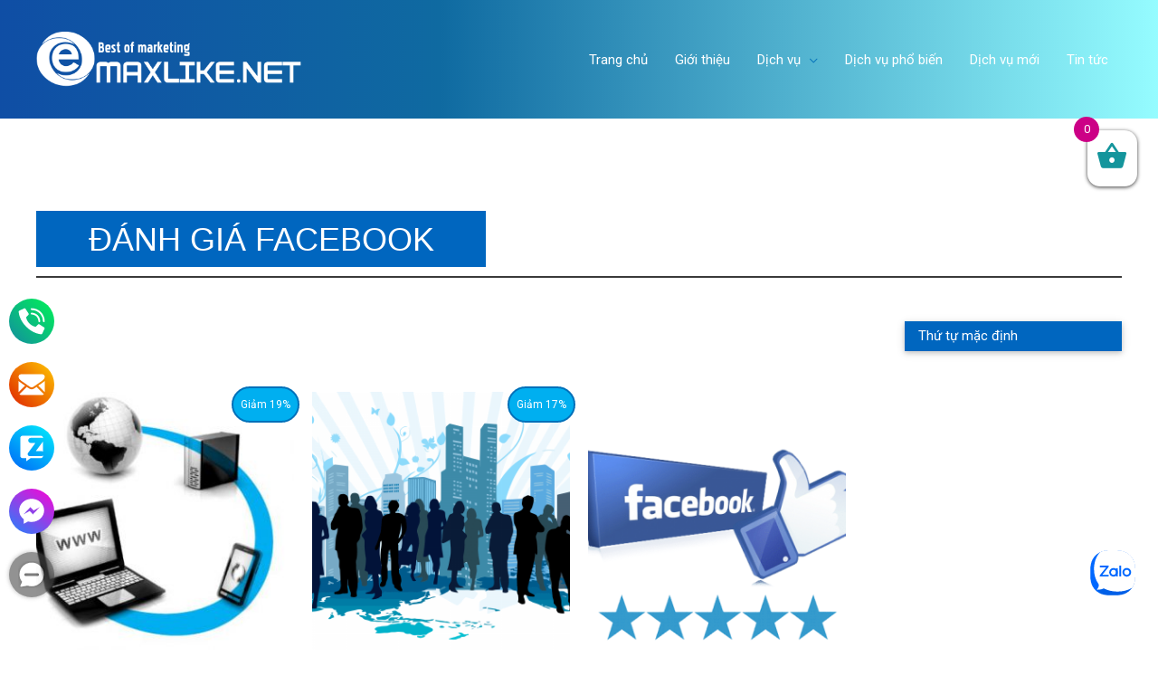

--- FILE ---
content_type: text/css
request_url: https://maxlike.net/wp-content/plugins/viet-contact/css/viet-contact.css
body_size: 638
content:
#vietcontact, #vcnutan{white-space: initial;}
#vietcontact img, #vcnutan img{
padding:0px !important;
margin:0px !important;
box-shadow:0px 0px 0px !important;
display: inline !important;
}
#vietcontact button, #vcnutan button{line-height: 0 !important;font-family: Arial, sans-serif;font-weight: normal;}
#vietcontact img:hover{
transform: scale(1.2);
animation: runglac 0.5s;
animation-iteration-count: infinite;
} 
@keyframes runglac {
 0% { transform: translate(1px, 1px) rotate(0deg); }
  10% { transform: translate(-1px, -2px) rotate(-1deg); }
  20% { transform: translate(-3px, 0px) rotate(1deg); }
  30% { transform: translate(3px, 2px) rotate(0deg); }
  40% { transform: translate(1px, -1px) rotate(1deg); }
  50% { transform: translate(-1px, 2px) rotate(-1deg); }
  60% { transform: translate(-3px, 1px) rotate(0deg); }
  70% { transform: translate(3px, 1px) rotate(-1deg); }
  80% { transform: translate(-1px, -1px) rotate(1deg); }
  90% { transform: translate(1px, 2px) rotate(0deg); }
  100% { transform: translate(1px, -2px) rotate(-1deg); }
}
#vc-anhien, #vc-andi {
position: fixed;
bottom: 60px;
left: 10px; 
z-index: 99; 
border: none;
outline: none;
background: #444;
color: white;
cursor: pointer;
border-radius: 30px;
width:50px !important;
height:50px !important;
padding:0px;
opacity:0.6;
text-transform: none;
}
#vc-messenger {
position: fixed;
bottom: 130px;
left: 10px; 
z-index: 99; 
border: none;
outline: none;
background: linear-gradient(36deg, rgba(31,132,252,1) 0%, rgb(255 0 212) 100%);
color: white;
cursor: pointer;
border-radius: 30px;
width:50px !important;
height:50px !important;
padding:0px;
text-transform: none;
}
#vc-zalo {
position: fixed;
bottom: 200px;
left: 10px; 
z-index: 99; 
border: none;
outline: none;
background: linear-gradient(36deg, rgba(0,101,247,1) 0%, rgb(0 240 252) 100%);
color: white;
cursor: pointer;
border-radius: 30px;
width:50px !important;
height:50px !important;
padding:0px;
text-transform: none;
}
#vc-email {
position: fixed;
bottom: 270px;
left: 10px; 
z-index: 99; 
border: none;
outline: none;
background: linear-gradient(47deg, rgb(222 33 0) 0%, rgb(255 200 0) 100%);
color: white;
cursor: pointer;
border-radius: 30px;
width:50px !important;
height:50px !important;
padding:0px;
text-transform: none;
}
#vc-phone {
position: fixed;
bottom: 340px;
left: 10px; 
z-index: 99; 
border: none;
outline: none;
background: linear-gradient(47deg, rgb(19 141 160) 0%, rgb(0 243 86) 100%);
color: white;
cursor: pointer;
border-radius: 30px;
width:50px !important;
height:50px !important;
padding:0px;
text-transform: none;
}            
#vc-messenger:hover, #vc-zalo:hover, #vc-email:hover, #vc-phone:hover {
filter: hue-rotate(45deg);
}

#vc-messenger span, #vc-zalo span, #vc-email span, #vc-phone span, #vc-anhien span, #vc-andi span {
    display: none;
	word-break: normal;
}
#vc-messenger:hover span, #vc-zalo:hover span, #vc-email:hover span, #vc-phone:hover span, #vc-anhien:hover span, #vc-andi:hover span {
	background:#000;
    padding: 20px;
    display: block;
    z-index: 100;
    left: 55px;
    margin: 10px;
    position: absolute;
	font-size:20px;
	border-radius:30px;
	color:#fff;
    top: 0px;
	opacity:0.8;
    text-decoration: none
}


@-webkit-keyframes glowing {
  0% { background-color: #777; -webkit-box-shadow: 0 0 3px #777; }
  50% { background-color: #000; -webkit-box-shadow: 0 0 10px #999; }
  100% { background-color: #777; -webkit-box-shadow: 0 0 3px #777; }
}
 
@-moz-keyframes glowing {
  0% { background-color: #777; -moz-box-shadow: 0 0 3px #777; }
  50% { background-color: #000; -moz-box-shadow: 0 0 10px #999; }
  100% { background-color: #777; -moz-box-shadow: 0 0 3px #777; }
}
 
@-o-keyframes glowing {
  0% { background-color: #777; box-shadow: 0 0 3px #777; }
  50% { background-color: #000; box-shadow: 0 0 10px #999; }
  100% { background-color: #777; box-shadow: 0 0 3px #777; }
}
 
@keyframes glowing {
  0% { background-color: #777; box-shadow: 0 0 3px #777; }
  50% { background-color: #000; box-shadow: 0 0 10px #999; }
  100% { background-color: #777; box-shadow: 0 0 3px #777; }
}
 
#vc-anhien, #vc-andi {
  -webkit-animation: glowing 1100ms infinite;
  -moz-animation: glowing 1100ms infinite;
  -o-animation: glowing 1100ms infinite;
  animation: glowing 1100ms infinite;
}
.vcmobile{
position: fixed;
bottom: 0px;
left: 0px; 
z-index: 99;
width:100%;
background: linear-gradient(47deg, rgb(19 141 160) 0%, rgb(0 243 86) 100%);
white-space: initial;
display:none;
}
/* theme thay doi tren dien thoai */
.vcmobile.Pro1{background: linear-gradient(47deg, rgb(19 141 160) 0%, rgb(1 112 185) 100%);}
.vcmobile.Pro2{background: linear-gradient(47deg, rgb(222 33 0) 0%, rgb(255 200 0) 100%);}
.vcmobile.Pro3{background: linear-gradient(36deg, rgba(0,101,247,1) 0%, rgb(0 240 252) 100%);}
.vcmobile.Pro4{background: linear-gradient(36deg, rgba(31,132,252,1) 0%, rgb(255 0 212) 100%);}
/* theme thay doi tren dien thoai */
.vcmobile button{
width:100%;
padding-top:10px !important;
padding-bottom:10px !important;
border-radius:0px !important;
background:none !important;
border:none !important;
outline: none;
margin: 0px !important;
} 
.vcmobile img{
margin:0 auto !important;
border:none !important;
box-shadow: 0px 0px 0px !important;
}
/* Desktop and mobile */
@media (max-width: 700px) {
.vcdesktop{display:none !important}
.vcmobile{display:flex !important}
}

--- FILE ---
content_type: text/css
request_url: https://maxlike.net/wp-content/uploads/elementor/css/post-18347.css
body_size: -282
content:
.elementor-18347 .elementor-element.elementor-element-d66ad5b > .elementor-widget-container{padding:150px 0px 0px 0px;}

--- FILE ---
content_type: text/css
request_url: https://maxlike.net/wp-content/uploads/elementor/css/post-20661.css
body_size: -114
content:
.elementor-20661 .elementor-element.elementor-element-872b409:not(.elementor-motion-effects-element-type-background), .elementor-20661 .elementor-element.elementor-element-872b409 > .elementor-motion-effects-container > .elementor-motion-effects-layer{background-color:#0068FF;}.elementor-20661 .elementor-element.elementor-element-872b409, .elementor-20661 .elementor-element.elementor-element-872b409 > .elementor-background-overlay{border-radius:0px 0px 0px 0px;}.elementor-20661 .elementor-element.elementor-element-872b409{box-shadow:100px 0px 10px 0px rgba(231, 4.000000000000019, 4.000000000000019, 0);transition:background 0.3s, border 0.3s, border-radius 0.3s, box-shadow 0.3s;margin-top:0px;margin-bottom:0px;}.elementor-20661 .elementor-element.elementor-element-872b409 > .elementor-background-overlay{transition:background 0.3s, border-radius 0.3s, opacity 0.3s;}#elementor-popup-modal-20661 .dialog-message{width:640px;height:auto;}#elementor-popup-modal-20661{justify-content:center;align-items:center;pointer-events:all;background-color:rgba(0,0,0,.8);}#elementor-popup-modal-20661 .dialog-close-button{display:block;}#elementor-popup-modal-20661 .dialog-widget-content{box-shadow:2px 8px 23px 3px rgba(0,0,0,0.2);}

--- FILE ---
content_type: text/css
request_url: https://maxlike.net/wp-content/uploads/elementor/css/post-20646.css
body_size: 326
content:
.elementor-20646 .elementor-element.elementor-element-6d03e75 > .elementor-container > .elementor-row > .elementor-column > .elementor-column-wrap > .elementor-widget-wrap{align-content:center;align-items:center;}.elementor-20646 .elementor-element.elementor-element-6d03e75{overflow:hidden;transition:background 0.3s, border 0.3s, border-radius 0.3s, box-shadow 0.3s;}.elementor-20646 .elementor-element.elementor-element-6d03e75:not(.elementor-motion-effects-element-type-background), .elementor-20646 .elementor-element.elementor-element-6d03e75 > .elementor-motion-effects-container > .elementor-motion-effects-layer{background-color:#FFFFFF;}.elementor-20646 .elementor-element.elementor-element-6d03e75 > .elementor-background-overlay{background-color:#FFFFFF;opacity:0;transition:background 0.3s, border-radius 0.3s, opacity 0.3s;}.elementor-20646 .elementor-element.elementor-element-6d03e75, .elementor-20646 .elementor-element.elementor-element-6d03e75 > .elementor-background-overlay{border-radius:0px 0px 0px 0px;}.elementor-bc-flex-widget .elementor-20646 .elementor-element.elementor-element-3dbc82c.elementor-column .elementor-column-wrap{align-items:space-between;}.elementor-20646 .elementor-element.elementor-element-3dbc82c.elementor-column.elementor-element[data-element_type="column"] > .elementor-column-wrap.elementor-element-populated > .elementor-widget-wrap{align-content:space-between;align-items:space-between;}.elementor-20646 .elementor-element.elementor-element-3dbc82c > .elementor-column-wrap > .elementor-widget-wrap > .elementor-widget:not(.elementor-widget__width-auto):not(.elementor-widget__width-initial):not(:last-child):not(.elementor-absolute){margin-bottom:1px;}.elementor-20646 .elementor-element.elementor-element-3dbc82c:not(.elementor-motion-effects-element-type-background) > .elementor-column-wrap, .elementor-20646 .elementor-element.elementor-element-3dbc82c > .elementor-column-wrap > .elementor-motion-effects-container > .elementor-motion-effects-layer{background-color:var( --e-global-color-a5c0193 );}.elementor-20646 .elementor-element.elementor-element-3dbc82c > .elementor-element-populated >  .elementor-background-overlay{background-image:url("http://maxlike.net/wp-content/uploads/2021/05/quang-cao-zalo-tai-den-tre-3_auto_x2.jpg");background-size:cover;opacity:0.5;}.elementor-20646 .elementor-element.elementor-element-3dbc82c > .elementor-element-populated, .elementor-20646 .elementor-element.elementor-element-3dbc82c > .elementor-element-populated > .elementor-background-overlay, .elementor-20646 .elementor-element.elementor-element-3dbc82c > .elementor-background-slideshow{border-radius:10px 10px 10px 10px;}.elementor-20646 .elementor-element.elementor-element-3dbc82c > .elementor-element-populated{box-shadow:0px 0px 10px 0px rgba(0,0,0,0.5);transition:background 0.3s, border 0.3s, border-radius 0.3s, box-shadow 0.3s;margin:0px 0px 0px 0px;--e-column-margin-right:0px;--e-column-margin-left:0px;}.elementor-20646 .elementor-element.elementor-element-3dbc82c > .elementor-element-populated > .elementor-background-overlay{transition:background 0.3s, border-radius 0.3s, opacity 0.3s;}.elementor-20646 .elementor-element.elementor-element-3dbc82c > .elementor-element-populated > .elementor-widget-wrap{padding:0px 0px 0px 0px;}.elementor-20646 .elementor-element.elementor-element-a3c5c9e{text-align:center;}.elementor-20646 .elementor-element.elementor-element-a3c5c9e img{opacity:1;border-style:double;border-radius:0px 0px 0px 0px;}.elementor-20646 .elementor-element.elementor-element-a3c5c9e > .elementor-widget-container{margin:0px 0px 0px 0px;padding:0px 0px 0px 0px;background-color:transparent;background-image:linear-gradient(180deg, #B0353500 0%, #F2295D00 100%);}#elementor-popup-modal-20646 .dialog-message{width:640px;height:auto;}#elementor-popup-modal-20646{justify-content:center;align-items:center;pointer-events:all;background-color:rgba(0,0,0,.8);}#elementor-popup-modal-20646 .dialog-close-button{display:block;}#elementor-popup-modal-20646 .dialog-widget-content{box-shadow:2px 8px 23px 3px rgba(0,0,0,0.2);}

--- FILE ---
content_type: text/css
request_url: https://maxlike.net/wp-content/uploads/elementor/css/post-20470.css
body_size: 459
content:
.elementor-20470 .elementor-element.elementor-element-4fb66e27 > .elementor-container{max-width:500px;}.elementor-20470 .elementor-element.elementor-element-4fb66e27 > .elementor-container > .elementor-row > .elementor-column > .elementor-column-wrap > .elementor-widget-wrap{align-content:flex-end;align-items:flex-end;}.elementor-20470 .elementor-element.elementor-element-4fb66e27:not(.elementor-motion-effects-element-type-background), .elementor-20470 .elementor-element.elementor-element-4fb66e27 > .elementor-motion-effects-container > .elementor-motion-effects-layer{background-color:#ffed2d;}.elementor-20470 .elementor-element.elementor-element-4fb66e27, .elementor-20470 .elementor-element.elementor-element-4fb66e27 > .elementor-background-overlay{border-radius:0px 45px 0px 0px;}.elementor-20470 .elementor-element.elementor-element-4fb66e27{transition:background 0.3s, border 0.3s, border-radius 0.3s, box-shadow 0.3s;padding:10px 20px 10px 10px;}.elementor-20470 .elementor-element.elementor-element-4fb66e27 > .elementor-background-overlay{transition:background 0.3s, border-radius 0.3s, opacity 0.3s;}.elementor-bc-flex-widget .elementor-20470 .elementor-element.elementor-element-f3dd53c.elementor-column .elementor-column-wrap{align-items:center;}.elementor-20470 .elementor-element.elementor-element-f3dd53c.elementor-column.elementor-element[data-element_type="column"] > .elementor-column-wrap.elementor-element-populated > .elementor-widget-wrap{align-content:center;align-items:center;}.elementor-20470 .elementor-element.elementor-element-f3dd53c.elementor-column > .elementor-column-wrap > .elementor-widget-wrap{justify-content:center;}.elementor-20470 .elementor-element.elementor-element-2c5fd973{text-align:center;}.elementor-20470 .elementor-element.elementor-element-2c5fd973 img{width:51px;}.elementor-bc-flex-widget .elementor-20470 .elementor-element.elementor-element-7dce073d.elementor-column .elementor-column-wrap{align-items:center;}.elementor-20470 .elementor-element.elementor-element-7dce073d.elementor-column.elementor-element[data-element_type="column"] > .elementor-column-wrap.elementor-element-populated > .elementor-widget-wrap{align-content:center;align-items:center;}.elementor-20470 .elementor-element.elementor-element-7dce073d.elementor-column > .elementor-column-wrap > .elementor-widget-wrap{justify-content:center;}.elementor-20470 .elementor-element.elementor-element-40a11958 .elementor-heading-title{color:#000000;font-family:"Viga", Sans-serif;font-size:14px;font-weight:normal;line-height:1.5em;}.elementor-bc-flex-widget .elementor-20470 .elementor-element.elementor-element-731dbc42.elementor-column .elementor-column-wrap{align-items:center;}.elementor-20470 .elementor-element.elementor-element-731dbc42.elementor-column.elementor-element[data-element_type="column"] > .elementor-column-wrap.elementor-element-populated > .elementor-widget-wrap{align-content:center;align-items:center;}.elementor-20470 .elementor-element.elementor-element-731dbc42.elementor-column > .elementor-column-wrap > .elementor-widget-wrap{justify-content:center;}.elementor-20470 .elementor-element.elementor-element-731dbc42 > .elementor-column-wrap > .elementor-widget-wrap > .elementor-widget:not(.elementor-widget__width-auto):not(.elementor-widget__width-initial):not(:last-child):not(.elementor-absolute){margin-bottom:0px;}.elementor-20470 .elementor-element.elementor-element-5bbee5e .elementor-button .elementor-align-icon-right{margin-left:6px;}.elementor-20470 .elementor-element.elementor-element-5bbee5e .elementor-button .elementor-align-icon-left{margin-right:6px;}.elementor-20470 .elementor-element.elementor-element-5bbee5e .elementor-button{font-family:"Viga", Sans-serif;text-transform:uppercase;fill:#ffffff;color:#ffffff;background-color:#5AA1BA;border-style:dotted;border-width:1px 1px 1px 1px;border-radius:0px 0px 0px 0px;}.elementor-20470 .elementor-element.elementor-element-5bbee5e .elementor-button:hover, .elementor-20470 .elementor-element.elementor-element-5bbee5e .elementor-button:focus{background-color:#424242;}.elementor-20470 .elementor-element.elementor-element-5bbee5e > .elementor-widget-container{border-radius:101px 101px 101px 101px;}.elementor-20470 .elementor-element.elementor-element-f230d31 .elementor-button .elementor-align-icon-right{margin-left:6px;}.elementor-20470 .elementor-element.elementor-element-f230d31 .elementor-button .elementor-align-icon-left{margin-right:6px;}.elementor-20470 .elementor-element.elementor-element-f230d31 .elementor-button{font-family:"Viga", Sans-serif;text-transform:uppercase;fill:#ffffff;color:#ffffff;background-color:#5AA1BA;border-style:dotted;border-width:1px 1px 1px 1px;border-radius:0px 0px 0px 0px;}.elementor-20470 .elementor-element.elementor-element-f230d31 .elementor-button:hover, .elementor-20470 .elementor-element.elementor-element-f230d31 .elementor-button:focus{background-color:#424242;}.elementor-20470 .elementor-element.elementor-element-f230d31 > .elementor-widget-container{border-radius:119px 119px 119px 119px;}#elementor-popup-modal-20470 .dialog-message{width:600px;height:auto;}#elementor-popup-modal-20470{justify-content:flex-start;align-items:flex-end;pointer-events:all;background-color:rgba(255,255,255,0.8);}#elementor-popup-modal-20470 .dialog-widget-content{animation-duration:1.2s;background-color:rgba(255,237,45,0);}@media(max-width:1024px){.elementor-20470 .elementor-element.elementor-element-5bbee5e > .elementor-widget-container{padding:0px 0px 4px 0px;}.elementor-20470 .elementor-element.elementor-element-f230d31 > .elementor-widget-container{padding:0px 0px 4px 0px;}}@media(max-width:767px){.elementor-20470 .elementor-element.elementor-element-4fb66e27{padding:10px 10px 10px 10px;}.elementor-20470 .elementor-element.elementor-element-f3dd53c{width:20%;}.elementor-20470 .elementor-element.elementor-element-7dce073d{width:80%;}.elementor-20470 .elementor-element.elementor-element-40a11958 .elementor-heading-title{font-size:13px;}.elementor-20470 .elementor-element.elementor-element-731dbc42 > .elementor-element-populated{margin:0px 0px 0px 0px;--e-column-margin-right:0px;--e-column-margin-left:0px;}.elementor-20470 .elementor-element.elementor-element-5bbee5e .elementor-button{font-size:13px;}.elementor-20470 .elementor-element.elementor-element-f230d31 .elementor-button{font-size:13px;}}@media(min-width:768px){.elementor-20470 .elementor-element.elementor-element-f3dd53c{width:16.138%;}.elementor-20470 .elementor-element.elementor-element-7dce073d{width:50.193%;}}

--- FILE ---
content_type: text/css
request_url: https://maxlike.net/wp-content/uploads/elementor/css/post-18342.css
body_size: 1601
content:
.elementor-18342 .elementor-element.elementor-element-ddb8fe9:not(.elementor-motion-effects-element-type-background), .elementor-18342 .elementor-element.elementor-element-ddb8fe9 > .elementor-motion-effects-container > .elementor-motion-effects-layer{background-color:transparent;background-image:linear-gradient(120deg, #001C38 13%, #57636F 100%);}.elementor-18342 .elementor-element.elementor-element-ddb8fe9{transition:background 0.3s, border 0.3s, border-radius 0.3s, box-shadow 0.3s;padding:60px 0px 5px 0px;}.elementor-18342 .elementor-element.elementor-element-ddb8fe9 > .elementor-background-overlay{transition:background 0.3s, border-radius 0.3s, opacity 0.3s;}.elementor-18342 .elementor-element.elementor-element-07a3de0{--divider-border-style:curved;--divider-color:#FFFFFF;--divider-border-width:1px;--divider-pattern-height:20px;--divider-pattern-size:20px;}.elementor-18342 .elementor-element.elementor-element-07a3de0 .elementor-divider-separator{width:78%;margin:0 auto;margin-center:0;}.elementor-18342 .elementor-element.elementor-element-07a3de0 .elementor-divider{text-align:center;padding-top:15px;padding-bottom:15px;}.elementor-18342 .elementor-element.elementor-element-07a3de0 .elementor-divider__text{color:#FFFFFF;font-size:23px;}.elementor-18342 .elementor-element.elementor-element-8d34f50:not(.elementor-motion-effects-element-type-background), .elementor-18342 .elementor-element.elementor-element-8d34f50 > .elementor-motion-effects-container > .elementor-motion-effects-layer{background-color:transparent;background-image:linear-gradient(120deg, #001C38 7%, #57636F 100%);}.elementor-18342 .elementor-element.elementor-element-8d34f50{transition:background 0.3s, border 0.3s, border-radius 0.3s, box-shadow 0.3s;padding:0px 0px 10px 0px;}.elementor-18342 .elementor-element.elementor-element-8d34f50 > .elementor-background-overlay{transition:background 0.3s, border-radius 0.3s, opacity 0.3s;}.elementor-18342 .elementor-element.elementor-element-aadd19b .elementor-button{box-shadow:5px 5px 5px 1px rgba(0,0,0,0.5);}.elementor-18342 .elementor-element.elementor-element-5df9f66 .elementor-button .elementor-align-icon-right{margin-left:7px;}.elementor-18342 .elementor-element.elementor-element-5df9f66 .elementor-button .elementor-align-icon-left{margin-right:7px;}.elementor-18342 .elementor-element.elementor-element-5df9f66 .elementor-button{background-color:#0573FF;box-shadow:5px 5px 5px 1px rgba(0,0,0,0.5);}.elementor-18342 .elementor-element.elementor-element-544b6a2 .elementor-button .elementor-align-icon-right{margin-left:7px;}.elementor-18342 .elementor-element.elementor-element-544b6a2 .elementor-button .elementor-align-icon-left{margin-right:7px;}.elementor-18342 .elementor-element.elementor-element-544b6a2 .elementor-button{background-color:#0080FF;box-shadow:5px 5px 5px 1px rgba(0,0,0,0.5);}.elementor-18342 .elementor-element.elementor-element-0356c36 .elementor-button .elementor-align-icon-right{margin-left:7px;}.elementor-18342 .elementor-element.elementor-element-0356c36 .elementor-button .elementor-align-icon-left{margin-right:7px;}.elementor-18342 .elementor-element.elementor-element-0356c36 .elementor-button{background-color:#21801B;box-shadow:5px 5px 5px 1px rgba(0,0,0,0.5);}.elementor-18342 .elementor-element.elementor-element-7441b6e9:not(.elementor-motion-effects-element-type-background), .elementor-18342 .elementor-element.elementor-element-7441b6e9 > .elementor-motion-effects-container > .elementor-motion-effects-layer{background-color:transparent;background-image:linear-gradient(110deg, #001C38 7%, #57636F 100%);}.elementor-18342 .elementor-element.elementor-element-7441b6e9{transition:background 0.3s, border 0.3s, border-radius 0.3s, box-shadow 0.3s;padding:0px 0px 20px 0px;}.elementor-18342 .elementor-element.elementor-element-7441b6e9 > .elementor-background-overlay{transition:background 0.3s, border-radius 0.3s, opacity 0.3s;}.elementor-18342 .elementor-element.elementor-element-3dde8153 > .elementor-element-populated{margin:0px 00px 0px 20px;--e-column-margin-right:00px;--e-column-margin-left:20px;}.elementor-18342 .elementor-element.elementor-element-3dde8153 > .elementor-element-populated > .elementor-widget-wrap{padding:0px 0px 0px 50px;}.elementor-18342 .elementor-element.elementor-element-c435178{text-align:center;}.elementor-18342 .elementor-element.elementor-element-6adf9556{color:#FFFFFF;font-size:14px;font-weight:300;}.elementor-18342 .elementor-element.elementor-element-6adf9556 > .elementor-widget-container{margin:0px 50px 0px 0px;padding:0px 5px 0px 0px;}.elementor-18342 .elementor-element.elementor-element-a4da56b .elementor-icon-list-icon i{color:#FFFFFF;}.elementor-18342 .elementor-element.elementor-element-a4da56b .elementor-icon-list-icon svg{fill:#FFFFFF;}.elementor-18342 .elementor-element.elementor-element-a4da56b{--e-icon-list-icon-size:14px;}.elementor-18342 .elementor-element.elementor-element-a4da56b .elementor-icon-list-text{color:#FFFFFF;}.elementor-bc-flex-widget .elementor-18342 .elementor-element.elementor-element-26f75421.elementor-column .elementor-column-wrap{align-items:flex-start;}.elementor-18342 .elementor-element.elementor-element-26f75421.elementor-column.elementor-element[data-element_type="column"] > .elementor-column-wrap.elementor-element-populated > .elementor-widget-wrap{align-content:flex-start;align-items:flex-start;}.elementor-18342 .elementor-element.elementor-element-3e7dc5de{text-align:left;}.elementor-18342 .elementor-element.elementor-element-3e7dc5de .elementor-heading-title{color:#ffffff;font-size:18px;font-weight:500;}.elementor-18342 .elementor-element.elementor-element-08d21ca .elementor-icon-list-items:not(.elementor-inline-items) .elementor-icon-list-item:not(:last-child){padding-bottom:calc(5px/2);}.elementor-18342 .elementor-element.elementor-element-08d21ca .elementor-icon-list-items:not(.elementor-inline-items) .elementor-icon-list-item:not(:first-child){margin-top:calc(5px/2);}.elementor-18342 .elementor-element.elementor-element-08d21ca .elementor-icon-list-items.elementor-inline-items .elementor-icon-list-item{margin-right:calc(5px/2);margin-left:calc(5px/2);}.elementor-18342 .elementor-element.elementor-element-08d21ca .elementor-icon-list-items.elementor-inline-items{margin-right:calc(-5px/2);margin-left:calc(-5px/2);}body.rtl .elementor-18342 .elementor-element.elementor-element-08d21ca .elementor-icon-list-items.elementor-inline-items .elementor-icon-list-item:after{left:calc(-5px/2);}body:not(.rtl) .elementor-18342 .elementor-element.elementor-element-08d21ca .elementor-icon-list-items.elementor-inline-items .elementor-icon-list-item:after{right:calc(-5px/2);}.elementor-18342 .elementor-element.elementor-element-08d21ca .elementor-icon-list-item:not(:last-child):after{content:"";width:64%;border-color:rgba(221, 221, 221, 0.22);}.elementor-18342 .elementor-element.elementor-element-08d21ca .elementor-icon-list-items:not(.elementor-inline-items) .elementor-icon-list-item:not(:last-child):after{border-top-style:solid;border-top-width:1px;}.elementor-18342 .elementor-element.elementor-element-08d21ca .elementor-icon-list-items.elementor-inline-items .elementor-icon-list-item:not(:last-child):after{border-left-style:solid;}.elementor-18342 .elementor-element.elementor-element-08d21ca .elementor-inline-items .elementor-icon-list-item:not(:last-child):after{border-left-width:1px;}.elementor-18342 .elementor-element.elementor-element-08d21ca .elementor-icon-list-icon i{color:#AA4646;}.elementor-18342 .elementor-element.elementor-element-08d21ca .elementor-icon-list-icon svg{fill:#AA4646;}.elementor-18342 .elementor-element.elementor-element-08d21ca{--e-icon-list-icon-size:6px;--e-icon-list-icon-align:left;--e-icon-list-icon-margin:0 calc(var(--e-icon-list-icon-size, 1em) * 0.25) 0 0;}.elementor-18342 .elementor-element.elementor-element-08d21ca .elementor-icon-list-text{color:rgba(255, 255, 255, 0.38);padding-left:0px;}.elementor-18342 .elementor-element.elementor-element-08d21ca .elementor-icon-list-item:hover .elementor-icon-list-text{color:#FFFFFF;}.elementor-18342 .elementor-element.elementor-element-08d21ca .elementor-icon-list-item > .elementor-icon-list-text, .elementor-18342 .elementor-element.elementor-element-08d21ca .elementor-icon-list-item > a{font-size:16px;font-weight:300;}.elementor-bc-flex-widget .elementor-18342 .elementor-element.elementor-element-4968a957.elementor-column .elementor-column-wrap{align-items:flex-start;}.elementor-18342 .elementor-element.elementor-element-4968a957.elementor-column.elementor-element[data-element_type="column"] > .elementor-column-wrap.elementor-element-populated > .elementor-widget-wrap{align-content:flex-start;align-items:flex-start;}.elementor-18342 .elementor-element.elementor-element-1005812b{text-align:left;}.elementor-18342 .elementor-element.elementor-element-1005812b .elementor-heading-title{color:#ffffff;font-size:18px;font-weight:500;}.elementor-18342 .elementor-element.elementor-element-eff25ce .elementor-icon-list-items:not(.elementor-inline-items) .elementor-icon-list-item:not(:last-child){padding-bottom:calc(5px/2);}.elementor-18342 .elementor-element.elementor-element-eff25ce .elementor-icon-list-items:not(.elementor-inline-items) .elementor-icon-list-item:not(:first-child){margin-top:calc(5px/2);}.elementor-18342 .elementor-element.elementor-element-eff25ce .elementor-icon-list-items.elementor-inline-items .elementor-icon-list-item{margin-right:calc(5px/2);margin-left:calc(5px/2);}.elementor-18342 .elementor-element.elementor-element-eff25ce .elementor-icon-list-items.elementor-inline-items{margin-right:calc(-5px/2);margin-left:calc(-5px/2);}body.rtl .elementor-18342 .elementor-element.elementor-element-eff25ce .elementor-icon-list-items.elementor-inline-items .elementor-icon-list-item:after{left:calc(-5px/2);}body:not(.rtl) .elementor-18342 .elementor-element.elementor-element-eff25ce .elementor-icon-list-items.elementor-inline-items .elementor-icon-list-item:after{right:calc(-5px/2);}.elementor-18342 .elementor-element.elementor-element-eff25ce .elementor-icon-list-item:not(:last-child):after{content:"";width:87%;border-color:rgba(221, 221, 221, 0.22);}.elementor-18342 .elementor-element.elementor-element-eff25ce .elementor-icon-list-items:not(.elementor-inline-items) .elementor-icon-list-item:not(:last-child):after{border-top-style:solid;border-top-width:1px;}.elementor-18342 .elementor-element.elementor-element-eff25ce .elementor-icon-list-items.elementor-inline-items .elementor-icon-list-item:not(:last-child):after{border-left-style:solid;}.elementor-18342 .elementor-element.elementor-element-eff25ce .elementor-inline-items .elementor-icon-list-item:not(:last-child):after{border-left-width:1px;}.elementor-18342 .elementor-element.elementor-element-eff25ce{--e-icon-list-icon-size:0px;}.elementor-18342 .elementor-element.elementor-element-eff25ce .elementor-icon-list-text{color:rgba(255, 255, 255, 0.38);padding-left:0px;}.elementor-18342 .elementor-element.elementor-element-eff25ce .elementor-icon-list-item:hover .elementor-icon-list-text{color:#FFFFFF;}.elementor-18342 .elementor-element.elementor-element-eff25ce .elementor-icon-list-item > .elementor-icon-list-text, .elementor-18342 .elementor-element.elementor-element-eff25ce .elementor-icon-list-item > a{font-size:16px;font-weight:300;}.elementor-bc-flex-widget .elementor-18342 .elementor-element.elementor-element-29b29a88.elementor-column .elementor-column-wrap{align-items:flex-start;}.elementor-18342 .elementor-element.elementor-element-29b29a88.elementor-column.elementor-element[data-element_type="column"] > .elementor-column-wrap.elementor-element-populated > .elementor-widget-wrap{align-content:flex-start;align-items:flex-start;}.elementor-18342 .elementor-element.elementor-element-564f37d9{text-align:left;}.elementor-18342 .elementor-element.elementor-element-564f37d9 .elementor-heading-title{color:#ffffff;font-size:18px;font-weight:500;}.elementor-18342 .elementor-element.elementor-element-e438579 .elementor-icon-list-items:not(.elementor-inline-items) .elementor-icon-list-item:not(:last-child){padding-bottom:calc(5px/2);}.elementor-18342 .elementor-element.elementor-element-e438579 .elementor-icon-list-items:not(.elementor-inline-items) .elementor-icon-list-item:not(:first-child){margin-top:calc(5px/2);}.elementor-18342 .elementor-element.elementor-element-e438579 .elementor-icon-list-items.elementor-inline-items .elementor-icon-list-item{margin-right:calc(5px/2);margin-left:calc(5px/2);}.elementor-18342 .elementor-element.elementor-element-e438579 .elementor-icon-list-items.elementor-inline-items{margin-right:calc(-5px/2);margin-left:calc(-5px/2);}body.rtl .elementor-18342 .elementor-element.elementor-element-e438579 .elementor-icon-list-items.elementor-inline-items .elementor-icon-list-item:after{left:calc(-5px/2);}body:not(.rtl) .elementor-18342 .elementor-element.elementor-element-e438579 .elementor-icon-list-items.elementor-inline-items .elementor-icon-list-item:after{right:calc(-5px/2);}.elementor-18342 .elementor-element.elementor-element-e438579 .elementor-icon-list-item:not(:last-child):after{content:"";width:72%;border-color:rgba(221, 221, 221, 0.22);}.elementor-18342 .elementor-element.elementor-element-e438579 .elementor-icon-list-items:not(.elementor-inline-items) .elementor-icon-list-item:not(:last-child):after{border-top-style:solid;border-top-width:1px;}.elementor-18342 .elementor-element.elementor-element-e438579 .elementor-icon-list-items.elementor-inline-items .elementor-icon-list-item:not(:last-child):after{border-left-style:solid;}.elementor-18342 .elementor-element.elementor-element-e438579 .elementor-inline-items .elementor-icon-list-item:not(:last-child):after{border-left-width:1px;}.elementor-18342 .elementor-element.elementor-element-e438579 .elementor-icon-list-item:hover .elementor-icon-list-icon i{color:#FFFFFF;}.elementor-18342 .elementor-element.elementor-element-e438579 .elementor-icon-list-item:hover .elementor-icon-list-icon svg{fill:#FFFFFF;}.elementor-18342 .elementor-element.elementor-element-e438579{--e-icon-list-icon-size:15px;--e-icon-list-icon-align:left;--e-icon-list-icon-margin:0 calc(var(--e-icon-list-icon-size, 1em) * 0.25) 0 0;}.elementor-18342 .elementor-element.elementor-element-e438579 .elementor-icon-list-text{color:rgba(255, 255, 255, 0.38);padding-left:0px;}.elementor-18342 .elementor-element.elementor-element-e438579 .elementor-icon-list-item:hover .elementor-icon-list-text{color:#FFFFFF;}.elementor-18342 .elementor-element.elementor-element-e438579 .elementor-icon-list-item > .elementor-icon-list-text, .elementor-18342 .elementor-element.elementor-element-e438579 .elementor-icon-list-item > a{font-size:16px;font-weight:300;}.elementor-18342 .elementor-element.elementor-element-e26cec7:not(.elementor-motion-effects-element-type-background), .elementor-18342 .elementor-element.elementor-element-e26cec7 > .elementor-motion-effects-container > .elementor-motion-effects-layer{background-color:transparent;background-image:linear-gradient(110deg, #001C38 1%, #57636F 100%);}.elementor-18342 .elementor-element.elementor-element-e26cec7{transition:background 0.3s, border 0.3s, border-radius 0.3s, box-shadow 0.3s;margin-top:0px;margin-bottom:0px;padding:10px 0px 10px 0px;}.elementor-18342 .elementor-element.elementor-element-e26cec7 > .elementor-background-overlay{transition:background 0.3s, border-radius 0.3s, opacity 0.3s;}.elementor-18342 .elementor-element.elementor-element-1919e324{--grid-template-columns:repeat(0, auto);--icon-size:15px;--grid-column-gap:9px;--grid-row-gap:0px;}.elementor-18342 .elementor-element.elementor-element-1919e324 .elementor-widget-container{text-align:center;}.elementor-18342 .elementor-element.elementor-element-1919e324 .elementor-social-icon{background-color:rgba(255,255,255,0.21);--icon-padding:0.6em;}.elementor-18342 .elementor-element.elementor-element-1919e324 .elementor-social-icon i{color:#ffffff;}.elementor-18342 .elementor-element.elementor-element-1919e324 .elementor-social-icon svg{fill:#ffffff;}.elementor-18342 .elementor-element.elementor-element-1919e324 .elementor-social-icon:hover{background-color:#ffffff;}.elementor-18342 .elementor-element.elementor-element-1919e324 .elementor-social-icon:hover i{color:#001c38;}.elementor-18342 .elementor-element.elementor-element-1919e324 .elementor-social-icon:hover svg{fill:#001c38;}.elementor-18342 .elementor-element.elementor-element-1919e324 > .elementor-widget-container{padding:0px 0px 0px 0px;}.elementor-18342 .elementor-element.elementor-element-4d1bfb3 > .elementor-widget-container{padding:06px 0px 0px 0px;}.elementor-18342 .elementor-element.elementor-element-b8c5158 > .elementor-container{min-height:50px;}.elementor-18342 .elementor-element.elementor-element-b8c5158 > .elementor-container > .elementor-row > .elementor-column > .elementor-column-wrap > .elementor-widget-wrap{align-content:center;align-items:center;}.elementor-18342 .elementor-element.elementor-element-b8c5158:not(.elementor-motion-effects-element-type-background), .elementor-18342 .elementor-element.elementor-element-b8c5158 > .elementor-motion-effects-container > .elementor-motion-effects-layer{background-color:transparent;background-image:linear-gradient(120deg, #000000 0%, #57636F 100%);}.elementor-18342 .elementor-element.elementor-element-b8c5158{border-style:solid;border-width:1px 0px 0px 0px;border-color:rgba(255,255,255,0.19);transition:background 0.3s, border 0.3s, border-radius 0.3s, box-shadow 0.3s;padding:10px 0px 10px 0px;}.elementor-18342 .elementor-element.elementor-element-b8c5158 > .elementor-background-overlay{transition:background 0.3s, border-radius 0.3s, opacity 0.3s;}.elementor-18342 .elementor-element.elementor-element-546208d0{text-align:left;}.elementor-18342 .elementor-element.elementor-element-546208d0 .elementor-heading-title{color:#FFFFFF;font-size:12px;font-weight:300;}.elementor-18342 .elementor-element.elementor-element-604cd40d{text-align:right;}.elementor-18342 .elementor-element.elementor-element-604cd40d .elementor-heading-title{color:#FFFFFF;font-size:12px;font-weight:300;}@media(min-width:768px){.elementor-18342 .elementor-element.elementor-element-a281923{width:29.047%;}.elementor-18342 .elementor-element.elementor-element-5d40a32{width:7.692%;}.elementor-18342 .elementor-element.elementor-element-a53fc25{width:11.603%;}.elementor-18342 .elementor-element.elementor-element-7d0f67e{width:8.461%;}.elementor-18342 .elementor-element.elementor-element-5915558{width:18.338%;}.elementor-18342 .elementor-element.elementor-element-c7e550a{width:3.455%;}.elementor-18342 .elementor-element.elementor-element-3b03f70{width:3.52%;}.elementor-18342 .elementor-element.elementor-element-1603627{width:4.039%;}.elementor-18342 .elementor-element.elementor-element-89844d7{width:5.573%;}.elementor-18342 .elementor-element.elementor-element-37617de{width:8.271%;}.elementor-18342 .elementor-element.elementor-element-7b123554{width:49.658%;}.elementor-18342 .elementor-element.elementor-element-73f9e889{width:50.342%;}}@media(max-width:1024px){.elementor-18342 .elementor-element.elementor-element-7441b6e9{padding:50px 20px 50px 20px;}.elementor-18342 .elementor-element.elementor-element-3dde8153 > .elementor-element-populated{margin:0% 15% 0% 0%;--e-column-margin-right:15%;--e-column-margin-left:0%;}.elementor-18342 .elementor-element.elementor-element-08d21ca .elementor-icon-list-item > .elementor-icon-list-text, .elementor-18342 .elementor-element.elementor-element-08d21ca .elementor-icon-list-item > a{font-size:13px;}.elementor-18342 .elementor-element.elementor-element-eff25ce .elementor-icon-list-item > .elementor-icon-list-text, .elementor-18342 .elementor-element.elementor-element-eff25ce .elementor-icon-list-item > a{font-size:13px;}.elementor-18342 .elementor-element.elementor-element-29b29a88 > .elementor-element-populated{margin:0px 0px 0px 0px;--e-column-margin-right:0px;--e-column-margin-left:0px;}.elementor-18342 .elementor-element.elementor-element-e438579 .elementor-icon-list-item > .elementor-icon-list-text, .elementor-18342 .elementor-element.elementor-element-e438579 .elementor-icon-list-item > a{font-size:13px;}.elementor-18342 .elementor-element.elementor-element-1919e324{--icon-size:8px;}.elementor-18342 .elementor-element.elementor-element-b8c5158{padding:10px 20px 10px 20px;}}@media(max-width:767px){.elementor-18342 .elementor-element.elementor-element-7441b6e9{padding:35px 20px 35px 20px;}.elementor-18342 .elementor-element.elementor-element-3dde8153 > .elementor-element-populated{margin:0px 0px 20px 0px;--e-column-margin-right:0px;--e-column-margin-left:0px;}.elementor-18342 .elementor-element.elementor-element-3dde8153 > .elementor-element-populated > .elementor-widget-wrap{padding:0px 0px 0px 0px;}.elementor-18342 .elementor-element.elementor-element-6adf9556{text-align:left;}.elementor-18342 .elementor-element.elementor-element-26f75421{width:33%;}.elementor-18342 .elementor-element.elementor-element-26f75421 > .elementor-element-populated > .elementor-widget-wrap{padding:0px 0px 0px 0px;}.elementor-18342 .elementor-element.elementor-element-3e7dc5de{text-align:left;}.elementor-18342 .elementor-element.elementor-element-08d21ca .elementor-icon-list-item > .elementor-icon-list-text, .elementor-18342 .elementor-element.elementor-element-08d21ca .elementor-icon-list-item > a{font-size:13px;}.elementor-18342 .elementor-element.elementor-element-4968a957{width:33%;}.elementor-18342 .elementor-element.elementor-element-4968a957 > .elementor-element-populated > .elementor-widget-wrap{padding:0px 0px 0px 0px;}.elementor-18342 .elementor-element.elementor-element-1005812b{text-align:left;}.elementor-18342 .elementor-element.elementor-element-eff25ce .elementor-icon-list-item > .elementor-icon-list-text, .elementor-18342 .elementor-element.elementor-element-eff25ce .elementor-icon-list-item > a{font-size:13px;}.elementor-18342 .elementor-element.elementor-element-29b29a88{width:33%;}.elementor-18342 .elementor-element.elementor-element-29b29a88 > .elementor-element-populated > .elementor-widget-wrap{padding:0px 0px 0px 0px;}.elementor-18342 .elementor-element.elementor-element-e438579 .elementor-icon-list-item > .elementor-icon-list-text, .elementor-18342 .elementor-element.elementor-element-e438579 .elementor-icon-list-item > a{font-size:13px;}.elementor-18342 .elementor-element.elementor-element-1919e324 .elementor-widget-container{text-align:center;}.elementor-18342 .elementor-element.elementor-element-1919e324{--icon-size:14px;}.elementor-18342 .elementor-element.elementor-element-4d1bfb3{text-align:center;}.elementor-18342 .elementor-element.elementor-element-b8c5158{padding:30px 20px 20px 20px;}.elementor-18342 .elementor-element.elementor-element-7b123554 > .elementor-element-populated{margin:0px 0px 0px 0px;--e-column-margin-right:0px;--e-column-margin-left:0px;}.elementor-18342 .elementor-element.elementor-element-7b123554 > .elementor-element-populated > .elementor-widget-wrap{padding:0px 0px 0px 0px;}.elementor-18342 .elementor-element.elementor-element-546208d0{text-align:center;}.elementor-18342 .elementor-element.elementor-element-604cd40d{text-align:center;}}@media(max-width:1024px) and (min-width:768px){.elementor-18342 .elementor-element.elementor-element-3dde8153{width:35%;}.elementor-18342 .elementor-element.elementor-element-26f75421{width:20%;}.elementor-18342 .elementor-element.elementor-element-4968a957{width:20%;}.elementor-18342 .elementor-element.elementor-element-29b29a88{width:20%;}}

--- FILE ---
content_type: image/svg+xml
request_url: https://maxlike.net/wp-content/plugins/viet-contact/inc/img/phone.svg
body_size: 384
content:
<?xml version="1.0" encoding="UTF-8" standalone="no"?><!DOCTYPE svg PUBLIC "-//W3C//DTD SVG 1.1//EN" "http://www.w3.org/Graphics/SVG/1.1/DTD/svg11.dtd"><svg width="100%" height="100%" viewBox="0 0 50 50" version="1.1" xmlns="http://www.w3.org/2000/svg" xmlns:xlink="http://www.w3.org/1999/xlink" xml:space="preserve" xmlns:serif="http://www.serif.com/" style="fill-rule:evenodd;clip-rule:evenodd;stroke-linejoin:round;stroke-miterlimit:1.41421;"><g id="_003---Call" serif:id="003---Call"><path id="Shape" d="M20.875,29.126c-4.584,-4.584 -5.619,-9.168 -5.852,-11.004c-0.066,-0.508 0.109,-1.018 0.472,-1.378l3.71,-3.708c0.546,-0.546 0.643,-1.396 0.234,-2.05l-5.907,-9.171c-0.452,-0.725 -1.382,-0.986 -2.145,-0.604l-9.483,4.466c-0.617,0.304 -0.981,0.96 -0.91,1.645c0.496,4.72 2.554,16.323 13.956,27.726c11.403,11.403 23.004,13.46 27.726,13.957c0.685,0.07 1.341,-0.293 1.646,-0.911l4.465,-9.482c0.381,-0.762 0.121,-1.689 -0.6,-2.142l-9.172,-5.905c-0.653,-0.41 -1.503,-0.314 -2.049,0.232l-3.708,3.709c-0.361,0.364 -0.87,0.538 -1.378,0.473c-1.837,-0.233 -6.421,-1.268 -11.005,-5.853Z" style="fill:#fff;fill-rule:nonzero;"/><path id="Shape1" serif:id="Shape" d="M39.078,26.656c-0.914,0 -1.656,-0.741 -1.656,-1.656c-0.008,-6.856 -5.564,-12.413 -12.421,-12.421c-0.914,0 -1.656,-0.741 -1.656,-1.656c0,-0.914 0.742,-1.656 1.656,-1.656c8.686,0.01 15.724,7.048 15.733,15.733c0,0.915 -0.741,1.656 -1.656,1.656Z" style="fill:#fff;fill-rule:nonzero;"/><path id="Shape2" serif:id="Shape" d="M47.359,26.656c-0.915,0 -1.656,-0.741 -1.656,-1.656c-0.013,-11.427 -9.274,-20.688 -20.702,-20.701c-0.914,0 -1.656,-0.742 -1.656,-1.656c0,-0.915 0.742,-1.656 1.656,-1.656c13.257,0.014 23.999,10.757 24.014,24.013c0,0.439 -0.174,0.861 -0.485,1.171c-0.311,0.311 -0.732,0.485 -1.171,0.485Z" style="fill:#fff;fill-rule:nonzero;"/></g></svg>

--- FILE ---
content_type: text/json;charset=utf-8
request_url: https://api.widget.zalo.me/v1/oa?oaid=1033926410494781129
body_size: 47
content:
{"error_message":"Success","data":{"oaMenu":[],"name":"Maxlike Việt Nam","avatar":"https://s160-ava-talk.zadn.vn/5/3/7/8/3/160/fceae056b20c69ab8505ce7e0a252949.jpg","guestEnabled":true},"error_code":0}

--- FILE ---
content_type: image/svg+xml
request_url: https://maxlike.net/wp-content/plugins/viet-contact/inc/img/email.svg
body_size: 902
content:
<?xml version="1.0" encoding="UTF-8" standalone="no"?>
<!DOCTYPE svg PUBLIC "-//W3C//DTD SVG 1.1//EN" "http://www.w3.org/Graphics/SVG/1.1/DTD/svg11.dtd">
<svg width="100%" height="100%" viewBox="0 0 50 50" version="1.1" xmlns="http://www.w3.org/2000/svg" xmlns:xlink="http://www.w3.org/1999/xlink" xml:space="preserve" xmlns:serif="http://www.serif.com/" style="fill-rule:evenodd;clip-rule:evenodd;stroke-linejoin:round;stroke-miterlimit:1.41421;">
    <g transform="matrix(0.0870045,0,0,0.0870045,2.03918,1.03918)">
        <g>
            <g transform="matrix(1.00714,0,0,1.00714,-13.4589,-1.9652)">
                <path d="M501.613,491.782C513.994,491.782 524.722,487.694 533.842,479.622L377.793,323.567C374.049,326.248 370.42,328.855 366.992,331.334C355.314,339.938 345.836,346.652 338.558,351.463C331.281,356.285 321.599,361.2 309.513,366.218C297.419,371.242 286.152,373.746 275.7,373.746L275.394,373.746L275.088,373.746C264.635,373.746 253.368,371.243 241.275,366.218C229.182,361.2 219.5,356.285 212.23,351.463C204.953,346.652 195.48,339.939 183.796,331.334C180.54,328.947 176.929,326.328 173.025,323.525L16.946,479.622C26.065,487.694 36.8,491.782 49.18,491.782L501.613,491.782Z" style="fill:white;fill-rule:nonzero;"/>
            </g>
            <g transform="matrix(1.00714,0,0,1.00714,-13.4589,-1.9652)">
                <path d="M31.047,225.299C19.37,217.514 9.015,208.598 0,198.555L0,435.98L137.541,298.439C110.025,279.229 74.572,254.877 31.047,225.299Z" style="fill:white;fill-rule:nonzero;"/>
            </g>
            <g transform="matrix(1.00714,0,0,1.00714,-13.4589,-1.9652)">
                <path d="M520.059,225.299C478.194,253.635 442.612,278.029 413.309,298.494L550.795,435.986L550.795,198.555C541.98,208.396 531.736,217.306 520.059,225.299Z" style="fill:white;fill-rule:nonzero;"/>
            </g>
            <g transform="matrix(1.00714,0,0,1.00714,-13.4589,-1.9652)">
                <path d="M501.613,59.013L49.181,59.013C33.397,59.013 21.262,64.343 12.761,74.992C4.253,85.646 0.006,98.97 0.006,114.949C0.006,127.856 5.642,141.841 16.909,156.908C28.176,171.969 40.165,183.799 52.87,192.404C59.835,197.325 80.839,211.927 115.882,236.205C134.799,249.314 151.25,260.74 165.387,270.6C177.437,278.996 187.829,286.267 196.409,292.301C197.394,292.992 198.943,294.1 200.999,295.57C203.214,297.161 206.017,299.18 209.475,301.677C216.134,306.493 221.666,310.386 226.072,313.36C230.472,316.335 235.803,319.658 242.057,323.348C248.306,327.033 254.2,329.804 259.732,331.647C265.265,333.489 270.387,334.413 275.099,334.413L275.711,334.413C280.422,334.413 285.545,333.489 291.079,331.647C296.61,329.804 302.499,327.039 308.753,323.348C315.001,319.658 320.325,316.328 324.739,313.36C329.145,310.386 334.677,306.494 341.337,301.677C344.788,299.18 347.591,297.16 349.806,295.575C351.863,294.099 353.411,292.998 354.402,292.301C361.086,287.65 371.502,280.409 385.506,270.685C410.988,252.98 448.516,226.921 498.248,192.404C513.205,181.957 525.701,169.35 535.744,154.601C545.769,139.852 550.795,124.381 550.795,108.193C550.795,94.668 545.922,83.095 536.197,73.456C526.461,63.829 514.932,59.013 501.613,59.013Z" style="fill:white;fill-rule:nonzero;"/>
            </g>
        </g>
    </g>
</svg>


--- FILE ---
content_type: application/x-javascript
request_url: https://maxlike.net/wp-content/plugins/devvn-woocommerce-reviews/js/devvn-post-comment.js
body_size: 216
content:
!function($){$(document).ready(function(){$.validator.addMethod("vietnamphone",function(a,b){return/^0+(\d{9,10})$/.test(a)},"H\xe3y \u0111i\u1EC1n \u0111\xfang s\u1ED1 \u0111i\u1EC7n tho\u1EA1i"),$.validator.addMethod("customemail",function(a,b){return""==a||/^([a-zA-Z0-9_.+-])+\@(([a-zA-Z0-9-])+\.)+([a-zA-Z0-9]{2,4})+$/.test(a)},"\u0110\u1ECBnh d\u1EA1ng email kh\xf4ng \u0111\xfang."),$("#commentform").validate({invalidHandler:function(b,a){a.numberOfInvalids()?$("div.error").show():$("div.error").hide()},rules:{author:{required:!0,minlength:2},phone:{required:{depends:function(){return $(this).val($.trim($(this).val())),!0}},vietnamphone:!0,minlength:2},email:{customemail:!0},comment:{required:!0,minlength:devvn_reviews.cmt_length}},messages:{author:devvn_reviews.name_required_text,email:devvn_reviews.email_required_text,phone:devvn_reviews.phone_required_text,comment:{required:devvn_reviews.cmt_required_text,minlength:devvn_reviews.minlength_text}},errorElement:"div",errorPlacement:function(a,b){b.after(a)}}),$("body.single").on("click","div#reviews ul.page-numbers li a",function(c){c.preventDefault();let b=$(this).attr("href"),a=$(this).closest("#reviews"),d=$(".commentlist",a),e=$(".woocommerce-pagination",a);a.addClass("devvn_loading"),b&&$.post(b,function(a){let b=$(a).find("div#reviews .commentlist").html(),c=$(a).find("div#reviews .woocommerce-pagination").html(),f=$(".single #comments").offset().top;$("html, body").animate({scrollTop:f},500),d.html(b),e.html(c)}).done(function(){a.removeClass("devvn_loading")}).fail(function(){alert("C\xf3 l\u1ED7i x\u1EA3y ra")})})})}(jQuery)